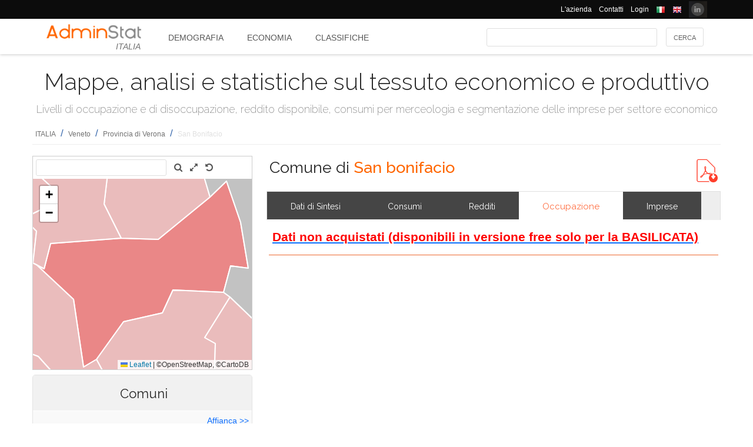

--- FILE ---
content_type: text/html; charset=utf-8
request_url: https://ugeo.urbistat.com/AdminStat/it/it/economia/occupazione/san-bonifacio/23069/4
body_size: 13679
content:


<!DOCTYPE html>
<html>
<head><meta charset="utf-8" /><meta name="viewport" content="width=device-width, initial-scale=1.0, maximum-scale=1.0, user-scalable=no" /><title>
	Attivi, non attivi, occupati, disoccupati,Comune di SAN BONIFACIO, tasso di disoccupazione e tasso di occupazione
</title><link rel="icon" type="image/png" href="../../../../../../../Images/favicon.png" />
    
    <!-- bootstrap 5 -->
    <link href="https://cdn.jsdelivr.net/npm/bootstrap@5.0.2/dist/css/bootstrap.min.css" rel="stylesheet" integrity="sha384-EVSTQN3/azprG1Anm3QDgpJLIm9Nao0Yz1ztcQTwFspd3yD65VohhpuuCOmLASjC" crossorigin="anonymous" />
    <script src="https://cdn.jsdelivr.net/npm/bootstrap@5.0.2/dist/js/bootstrap.bundle.min.js" integrity="sha384-MrcW6ZMFYlzcLA8Nl+NtUVF0sA7MsXsP1UyJoMp4YLEuNSfAP+JcXn/tWtIaxVXM" crossorigin="anonymous"></script>

    
    <link href="/Styles/font-awesome-4.7.0/css/font-awesome.min.css" rel="stylesheet" type="text/css" />

    <!-- link href="https://fonts.googleapis.com/css?family=Lato:100,300,regular,700,900%7COpen+Sans:300%7CIndie+Flower:regular%7COswald:300,regular,700&#038;subset=latin%2Clatin-ext" rel="stylesheet" type="text/css" /-->
    <link href="https://fonts.googleapis.com/css?family=Raleway%3A100%2C200%2C300%2C400%2C500%2C600%2C700%2C800%2C900&amp;ver=4.5.9" rel="stylesheet" type="text/css" /><link href="/Styles/jquery/css/ui-lightness/jquery-ui-1.8.11.custom.css" rel="stylesheet" type="text/css" /><link href="/Styles/Site/Site.css?v=2" rel="stylesheet" type="text/css" /><link href="/Styles/jquery/css/tablesorter/style.css" rel="stylesheet" type="text/css" />
    <script type="text/javascript" src="/Js/jquery/jquery-1.12.0.min.js"></script>
    <script type="text/javascript" src="/Js/jquery/jquery-ui-1.11.4/jquery-ui.min.js"></script>
    <script type="text/javascript" src="/Js/jquery/plugins/jquery.blockUI.js"></script>
    <script type="text/javascript" src="/Js/jquery/plugins/table/jquery.tablesorter.js"></script>
    <script type="text/javascript" src="/js/Ajax.js"></script>
    <script type="text/javascript" src="/Site/Master/Site.js"></script>
    <script type="text/javascript">

        $(function () {
            var $scrollingDiv = $("#left_bar");

            countryid = 380;
            langcode = 'IT';

            //init_autocomplete_area_search();

            //            $(window).scroll(function () {
            //                if ($(window).scrollTop() > $scrollingDiv.position().top) {
            //                    $scrollingDiv
            //                    .stop()
            //                    .animate({ "marginTop": ($(window).scrollTop() - $scrollingDiv.position().top) + "px" }, "slow");
            //                } else {
            //                    //$scrollingDiv.offset({ top: $scrollingDiv.position().top })
            //                }
            //            });

        });

    </script>
    
    
<meta name="description" content="Forze lavoro e non forze lavoro, disoccupati e occupati per settore, tasso di attività, tasso di occupazione e tasso di disoccupazione nel Comune di SAN BONIFACIO - Mappe, analisi e statistiche sul tessuto economico e produttivo" /></head>
<body>
    <form method="post" action="./4" id="MasterPageForm">
<div class="aspNetHidden">
<input type="hidden" name="__EVENTTARGET" id="__EVENTTARGET" value="" />
<input type="hidden" name="__EVENTARGUMENT" id="__EVENTARGUMENT" value="" />
<input type="hidden" name="__VIEWSTATE" id="__VIEWSTATE" value="/[base64]/jjj4mN2xScG3em0TCR7Dw==" />
</div>

<script type="text/javascript">
//<![CDATA[
var theForm = document.forms['MasterPageForm'];
if (!theForm) {
    theForm = document.MasterPageForm;
}
function __doPostBack(eventTarget, eventArgument) {
    if (!theForm.onsubmit || (theForm.onsubmit() != false)) {
        theForm.__EVENTTARGET.value = eventTarget;
        theForm.__EVENTARGUMENT.value = eventArgument;
        theForm.submit();
    }
}
//]]>
</script>


<script src="/WebResource.axd?d=ve23ERwXa07AY3SDd6iaka3fhujPnSui-wBqgADm0IBPUdCz7Z-3_TN_mV2W3HGRyU_hmsv0Lg4budyJbWGvHRbNClA1&amp;t=638628279619783110" type="text/javascript"></script>


<script src="/ScriptResource.axd?d=1S8kYZnXd8lzbdVTliXJTJ2WdhTI13Ot2l41jz4svfKk2CmSH_bwhEeSc-Vr3loSwGXq8rNiWvAaUxqcjdP4TqF5NNuG1vxstv4HWuXt3cPiI3oNBm3vzui4UpL5UBBZlIZSgEm6Ck55y9t0U8B21MOBPYK9mK1FXx3RdX7o6pgXXdVD0&amp;t=2a9d95e3" type="text/javascript"></script>
<script type="text/javascript">
//<![CDATA[
if (typeof(Sys) === 'undefined') throw new Error('ASP.NET Ajax client-side framework failed to load.');
//]]>
</script>

<script src="/ScriptResource.axd?d=vR8X5A8exuj8uqm6HkioUtvMxVrasQ-9ny1T0zmlo4iVgQsRN1JN_peOf42HGQQ9li1tLUyheThralwGPaiOtucOwKWpji79aL3mgrufu4GP9vP1i8fD4a74EWQe5PMESEWPMGz-FkHEYrLTzJFGzT2Hc7c0PiuVhdH70ywmdlrQSCi3tgDw70solqdu8MTxO5kYYw2&amp;t=2a9d95e3" type="text/javascript"></script>
<div class="aspNetHidden">

	<input type="hidden" name="__VIEWSTATEGENERATOR" id="__VIEWSTATEGENERATOR" value="F4E4AD7C" />
	<input type="hidden" name="__EVENTVALIDATION" id="__EVENTVALIDATION" value="/wEdAAhYc4YUTx4bQfPHrLlrSinSuQURmYdBLLPJbEzJUF9vpIaa1vi7xZv8WnS/0VIMIBWGQclHO7/SJXozr1x+lnnnOislikGRHJ7zuszWR74Cii8Sd0x5E4wXSB2OcDwfUMewpX4uazboh+NTSaRl1tXBBr0G4ZOitdrwG11he7y9U/NMMASbFIVqCe8gLrKFCgHSB15w" />
</div>
        <script type="text/javascript">
//<![CDATA[
Sys.WebForms.PageRequestManager._initialize('ctl00$ScmMain', 'MasterPageForm', ['tctl00$CphLeftContent$MapNavigator$box_nav_locality','box_nav_locality'], [], [], 90, 'ctl00');
//]]>
</script>


        <header>
            <div class="black_bar">
                <div class="container">
                    <ul class="secondary-menu">
                        <li>
                            <a href="https://www.urbistat.com/azienda/">L'azienda</a>
                        </li>
                        <li>
                            <a href="https://www.urbistat.com/contatti/">Contatti</a>
                        </li>
                        <li>
                            <a href="https://ugeo.urbistat.com/geo/">Login</a>
                        </li>
                        <li>
                            <a id="LangIT" href="/AdminStat/it/it/economia/occupazione/san-bonifacio/23069/4"> 
                             <img src="/images/flags/IT.png" alt=""/>
                            <span></span></a>
                        </li>
                        <li>
                            <a id="LangEN" href="/AdminStat/en/it/economia/occupazione/san-bonifacio/23069/4"> 
                             <img src="/images/flags/EN.png" alt="" />
                            <span></span></a>
                        </li>
                        <li>
                            <a href="https://www.linkedin.com/company/urbistat">
                                <img src="/Site/images/in.PNG" style="margin-top: -2px;" alt="Urbistat on Linkedin" />
                            </a>
                        </li>
                    </ul>
                </div>
            </div>
            <div class="white_bar">
                <div class="container">
                    <div class="logo_area">
                        <a href="/AdminStat">
                        <img src="/site/images/adminstat-color.png" border="0" alt="Adminstat logo" class="logo" />
                        </a>
                        <div class="country">ITALIA</div>
                    </div>
                    <div id="countryMenu">
                        
        <!-- <div class="main_menu"> -->
            <ul>
    
        <li class=""><a href='/AdminStat/it/it/demografia/dati-sintesi/italia/380/1' title="Demografia ITALIA">
            Demografia</a></li>
    
        <li class="select_menu"><a href='/AdminStat/it/it/economia/dati-sintesi/italia/380/1' title="Economia ITALIA">
            Economia</a></li>
    
        <li class=""><a href='/AdminStat/it/it/classifiche/dati-sintesi/regioni/italia/380/1' title="Classifiche e Mappe Tematiche ITALIA">
            Classifiche</a></li>
    
        </ul>
        <!-- <div style="clear: both;">&nbsp;</div>
        </div> -->
    
           


                    </div>
                    <div id="main_search">
                        <div class="div_button">
                            <input type="submit" name="ctl00$BtnMainSearch" value="Cerca" id="BtnMainSearch" />
                            <input type="hidden" name="ctl00$HidMainSearchSel" id="HidMainSearchSel" />
                        </div>
                        <div class="div_downlist">
                            <select name="ctl00$DlsAppType" id="DlsAppType">
	<option value="2">Demografia</option>
	<option selected="selected" value="3">Economia</option>
	<option value="4">Classifiche</option>

</select>
                        </div>
                        <div class="div_textbox">
                            <input name="ctl00$TxtMainSearch" type="text" id="TxtMainSearch" spellcheck="false" />
                        </div>
                    </div>
                </div>
            </div>
        </header>


        <div id="page" class="uPage">
            <div id="header">
                <div class="return">
                    <!--  -->
                </div>
                
    <div id="CphMainDescr_PnlMainDescr">
	
        <h1 class="main_descr">
            Mappe, analisi e statistiche sul tessuto economico e produttivo
        </h1>
        <div class="main_descr_sub">
            Livelli di occupazione e di disoccupazione, reddito disponibile, consumi per merceologia e segmentazione delle imprese per settore economico
        </div>
    
</div>


                <div class="return">
                    <!--  -->
                </div>
                <div>
                    <span id="SmpNavigator" class="sitemappath"><a href="#SmpNavigator_SkipLink"><img alt="Skip Navigation Links" src="/WebResource.axd?d=YQvY-IYu36GO425cyAh46qtkuEWdL1OuegCup5azbvBLHvSsAQuKN4pZ0yTJkpx1camSN9g6BTXbOjAl9--KMJfs-bk1&amp;t=638628279619783110" width="0" height="0" style="border-width:0px;" /></a><span><a href="/AdminStat/it/it/economia/occupazione/italia/380/1">ITALIA</a></span><span> / </span><span><a href="/AdminStat/it/it/economia/occupazione/veneto/5/2">Veneto</a></span><span> / </span><span><a href="/AdminStat/it/it/economia/occupazione/verona/23/3">Provincia di Verona</a></span><span> / </span><span class="sitemappath_sel">San Bonifacio</span><a id="SmpNavigator_SkipLink"></a></span>
                </div>
            </div>
            <div id="page_content">
                <div id="header_bar" style="padding: 0px 0px 1px 0px;">
                    
<script type="text/javascript">
    google_ad_client = "ca-pub-6251961376163573";
    google_ad_slot = "8255215499";
    google_ad_width = "728";
    google_ad_height = "90";
</script>
<!--
<script type="text/javascript" src="http://pagead2.googlesyndication.com/pagead/show_ads.js"></script>
-->

                    
                </div>
                <div class="row">
                    <div id="left_bar" class="col-12 col-md-12 col-lg-4">
                        <div class="return">
                        </div>
                        
    
<script type="text/javascript">

    $(function () {

        function openRight() {
            $("#box_loc_toright").on("click", function () {
                on_update_panel_server_once(function () {
                    $('#box_nav_locality').removeClass('box_tab_nav');
                    // $("#box_nav_locality").position({ top: 0, left: 0 });
                    openLeft();
                });
            });
        }

        function openLeft() {
            $("#box_loc_toleft").on("click", function () {
                on_update_panel_server_once(function () {
                    $('#box_nav_locality').addClass('box_tab_nav');
                    o = $("#maps_area_nav").offset()
                    $("#box_nav_locality").offset({ top: o.top + 0, left: o.left + 372 });
                    $("#box_nav_locality .box_list_locality").height(550);

                    openRight();
                });
            });
        }
        openLeft();
/*
        $("[id^='_area_']").on("mouseenter", function () {
            top.frame_map.OverPol(this.id, 1);
        }).on("mouseleave", function () {
            top.frame_map.OverPol(this.id, 0);
        });*/

        //$("#apri_map").on("click", function () {
        //    $("#maps_area_nav").width(835);
        //    $("#maps_area_nav").height(600);
        //});

    });

</script>
<div id="area_nav">
    <div id="maps_area_nav" style="width: 100%; height: 364px; z-index: 0; position: relative; background: #ffffff;">
        <iframe src="/Site/Maps/MapAreas_v2.aspx?at=4&c=380&a=23069&mvt=1&st=1&f=0&av=0" id="CphLeftContent_MapNavigator_MapViewNav_frame_map" name="frame_map" class="map_nav" Width="100%" Height="100%"></iframe>

    </div>
    <div id="CphLeftContent_MapNavigator_PnlLocality">
	
        <div id="box_nav_locality" class="box_tab">
		
                <span class="box_header">
                    <span class="ui-icon ui-icon-triangle-1-s"></span>
                    <span id="CphLeftContent_MapNavigator_LblTitleLocality"></span>
                    <span>Comuni</span>
                    
                </span>
                <div class="box_content">
                    <span style="float: right;">
                        <a id="box_loc_toleft" href="javascript:__doPostBack(&#39;ctl00$CphLeftContent$MapNavigator$box_loc_toleft&#39;,&#39;&#39;)">Affianca >></a>
                        
                    </span>
                    <div class="localityBoxSubtitle">
                        <span id="CphLeftContent_MapNavigator_LblLocTitle">Provincia di VERONA</span>
                    </div>
                    <div class="box_list_locality">
                        
                                
                                        <ul class="box_list box_list_l_3s">
                                    
                                        <li><a id='_area_4-23001'
                                            href='/AdminStat/it/it/economia/occupazione/affi/23001/4'
                                            title='Affi'>
                                            <span class=''>
                                                Affi</span>
                                        </a></li>
                                    
                                        <li><a id='_area_4-23002'
                                            href='/AdminStat/it/it/economia/occupazione/albaredo-d-adige/23002/4'
                                            title='Albaredo d'Adige'>
                                            <span class=''>
                                                Albaredo d'Adige</span>
                                        </a></li>
                                    
                                        <li><a id='_area_4-23003'
                                            href='/AdminStat/it/it/economia/occupazione/angiari/23003/4'
                                            title='Angiari'>
                                            <span class=''>
                                                Angiari</span>
                                        </a></li>
                                    
                                        <li><a id='_area_4-23004'
                                            href='/AdminStat/it/it/economia/occupazione/arcole/23004/4'
                                            title='Arcole'>
                                            <span class=''>
                                                Arcole</span>
                                        </a></li>
                                    
                                        <li><a id='_area_4-23005'
                                            href='/AdminStat/it/it/economia/occupazione/badia-calavena/23005/4'
                                            title='Badia Calavena'>
                                            <span class=''>
                                                Badia Calavena</span>
                                        </a></li>
                                    
                                        <li><a id='_area_4-23006'
                                            href='/AdminStat/it/it/economia/occupazione/bardolino/23006/4'
                                            title='Bardolino'>
                                            <span class=''>
                                                Bardolino</span>
                                        </a></li>
                                    
                                        <li><a id='_area_4-23007'
                                            href='/AdminStat/it/it/economia/occupazione/belfiore/23007/4'
                                            title='Belfiore'>
                                            <span class=''>
                                                Belfiore</span>
                                        </a></li>
                                    
                                        <li><a id='_area_4-23008'
                                            href='/AdminStat/it/it/economia/occupazione/bevilacqua/23008/4'
                                            title='Bevilacqua'>
                                            <span class=''>
                                                Bevilacqua</span>
                                        </a></li>
                                    
                                        <li><a id='_area_4-23009'
                                            href='/AdminStat/it/it/economia/occupazione/bonavigo/23009/4'
                                            title='Bonavigo'>
                                            <span class=''>
                                                Bonavigo</span>
                                        </a></li>
                                    
                                        <li><a id='_area_4-23010'
                                            href='/AdminStat/it/it/economia/occupazione/boschi-sant-anna/23010/4'
                                            title='Boschi Sant'Anna'>
                                            <span class=''>
                                                Boschi Sant'Anna</span>
                                        </a></li>
                                    
                                        <li><a id='_area_4-23011'
                                            href='/AdminStat/it/it/economia/occupazione/bosco-chiesanuova/23011/4'
                                            title='Bosco Chiesanuova'>
                                            <span class=''>
                                                Bosco Chiesanuova</span>
                                        </a></li>
                                    
                                        <li><a id='_area_4-23012'
                                            href='/AdminStat/it/it/economia/occupazione/bovolone/23012/4'
                                            title='Bovolone'>
                                            <span class=''>
                                                Bovolone</span>
                                        </a></li>
                                    
                                        <li><a id='_area_4-23013'
                                            href='/AdminStat/it/it/economia/occupazione/brentino-belluno/23013/4'
                                            title='Brentino Belluno'>
                                            <span class=''>
                                                Brentino Belluno</span>
                                        </a></li>
                                    
                                        <li><a id='_area_4-23014'
                                            href='/AdminStat/it/it/economia/occupazione/brenzone-sul-garda/23014/4'
                                            title='Brenzone sul Garda'>
                                            <span class=''>
                                                Brenzone sul Garda</span>
                                        </a></li>
                                    
                                        <li><a id='_area_4-23015'
                                            href='/AdminStat/it/it/economia/occupazione/bussolengo/23015/4'
                                            title='Bussolengo'>
                                            <span class=''>
                                                Bussolengo</span>
                                        </a></li>
                                    
                                        <li><a id='_area_4-23016'
                                            href='/AdminStat/it/it/economia/occupazione/buttapietra/23016/4'
                                            title='Buttapietra'>
                                            <span class=''>
                                                Buttapietra</span>
                                        </a></li>
                                    
                                        <li><a id='_area_4-23017'
                                            href='/AdminStat/it/it/economia/occupazione/caldiero/23017/4'
                                            title='Caldiero'>
                                            <span class=''>
                                                Caldiero</span>
                                        </a></li>
                                    
                                        <li><a id='_area_4-23018'
                                            href='/AdminStat/it/it/economia/occupazione/caprino-veronese/23018/4'
                                            title='Caprino Veronese'>
                                            <span class=''>
                                                Caprino Veronese</span>
                                        </a></li>
                                    
                                        <li><a id='_area_4-23019'
                                            href='/AdminStat/it/it/economia/occupazione/casaleone/23019/4'
                                            title='Casaleone'>
                                            <span class=''>
                                                Casaleone</span>
                                        </a></li>
                                    
                                        <li><a id='_area_4-23020'
                                            href='/AdminStat/it/it/economia/occupazione/castagnaro/23020/4'
                                            title='Castagnaro'>
                                            <span class=''>
                                                Castagnaro</span>
                                        </a></li>
                                    
                                        <li><a id='_area_4-23021'
                                            href='/AdminStat/it/it/economia/occupazione/castel-d-azzano/23021/4'
                                            title='Castel d'Azzano'>
                                            <span class=''>
                                                Castel d'Azzano</span>
                                        </a></li>
                                    
                                        <li><a id='_area_4-23022'
                                            href='/AdminStat/it/it/economia/occupazione/castelnuovo-del-garda/23022/4'
                                            title='Castelnuovo del Garda'>
                                            <span class=''>
                                                Castelnuovo del Garda</span>
                                        </a></li>
                                    
                                        <li><a id='_area_4-23023'
                                            href='/AdminStat/it/it/economia/occupazione/cavaion-veronese/23023/4'
                                            title='Cavaion Veronese'>
                                            <span class=''>
                                                Cavaion Veronese</span>
                                        </a></li>
                                    
                                        <li><a id='_area_4-23024'
                                            href='/AdminStat/it/it/economia/occupazione/cazzano-di-tramigna/23024/4'
                                            title='Cazzano di Tramigna'>
                                            <span class=''>
                                                Cazzano di Tramigna</span>
                                        </a></li>
                                    
                                        <li><a id='_area_4-23025'
                                            href='/AdminStat/it/it/economia/occupazione/cerea/23025/4'
                                            title='Cerea'>
                                            <span class=''>
                                                Cerea</span>
                                        </a></li>
                                    
                                        <li><a id='_area_4-23026'
                                            href='/AdminStat/it/it/economia/occupazione/cerro-veronese/23026/4'
                                            title='Cerro Veronese'>
                                            <span class=''>
                                                Cerro Veronese</span>
                                        </a></li>
                                    
                                        <li><a id='_area_4-23027'
                                            href='/AdminStat/it/it/economia/occupazione/cologna-veneta/23027/4'
                                            title='Cologna Veneta'>
                                            <span class=''>
                                                Cologna Veneta</span>
                                        </a></li>
                                    
                                        <li><a id='_area_4-23028'
                                            href='/AdminStat/it/it/economia/occupazione/colognola-ai-colli/23028/4'
                                            title='Colognola ai Colli'>
                                            <span class=''>
                                                Colognola ai Colli</span>
                                        </a></li>
                                    
                                        <li><a id='_area_4-23029'
                                            href='/AdminStat/it/it/economia/occupazione/concamarise/23029/4'
                                            title='Concamarise'>
                                            <span class=''>
                                                Concamarise</span>
                                        </a></li>
                                    
                                        <li><a id='_area_4-23030'
                                            href='/AdminStat/it/it/economia/occupazione/costermano-sul-garda/23030/4'
                                            title='Costermano sul Garda'>
                                            <span class=''>
                                                Costermano sul Garda</span>
                                        </a></li>
                                    
                                        <li><a id='_area_4-23031'
                                            href='/AdminStat/it/it/economia/occupazione/dolce/23031/4'
                                            title='Dolcè'>
                                            <span class=''>
                                                Dolcè</span>
                                        </a></li>
                                    
                                        <li><a id='_area_4-23032'
                                            href='/AdminStat/it/it/economia/occupazione/erbe/23032/4'
                                            title='Erbè'>
                                            <span class=''>
                                                Erbè</span>
                                        </a></li>
                                    
                                        <li><a id='_area_4-23033'
                                            href='/AdminStat/it/it/economia/occupazione/erbezzo/23033/4'
                                            title='Erbezzo'>
                                            <span class=''>
                                                Erbezzo</span>
                                        </a></li>
                                    
                                        </ul>
                                    
                            
                                
                                        <ul class="box_list box_list_l_3s">
                                    
                                        <li><a id='_area_4-23034'
                                            href='/AdminStat/it/it/economia/occupazione/ferrara-di-monte-baldo/23034/4'
                                            title='Ferrara di Monte Baldo'>
                                            <span class=''>
                                                Ferrara di Monte Baldo</span>
                                        </a></li>
                                    
                                        <li><a id='_area_4-23035'
                                            href='/AdminStat/it/it/economia/occupazione/fumane/23035/4'
                                            title='Fumane'>
                                            <span class=''>
                                                Fumane</span>
                                        </a></li>
                                    
                                        <li><a id='_area_4-23036'
                                            href='/AdminStat/it/it/economia/occupazione/garda/23036/4'
                                            title='Garda'>
                                            <span class=''>
                                                Garda</span>
                                        </a></li>
                                    
                                        <li><a id='_area_4-23037'
                                            href='/AdminStat/it/it/economia/occupazione/gazzo-veronese/23037/4'
                                            title='Gazzo Veronese'>
                                            <span class=''>
                                                Gazzo Veronese</span>
                                        </a></li>
                                    
                                        <li><a id='_area_4-23038'
                                            href='/AdminStat/it/it/economia/occupazione/grezzana/23038/4'
                                            title='Grezzana'>
                                            <span class=''>
                                                Grezzana</span>
                                        </a></li>
                                    
                                        <li><a id='_area_4-23039'
                                            href='/AdminStat/it/it/economia/occupazione/illasi/23039/4'
                                            title='Illasi'>
                                            <span class=''>
                                                Illasi</span>
                                        </a></li>
                                    
                                        <li><a id='_area_4-23040'
                                            href='/AdminStat/it/it/economia/occupazione/isola-della-scala/23040/4'
                                            title='Isola della Scala'>
                                            <span class=''>
                                                Isola della Scala</span>
                                        </a></li>
                                    
                                        <li><a id='_area_4-23041'
                                            href='/AdminStat/it/it/economia/occupazione/isola-rizza/23041/4'
                                            title='Isola Rizza'>
                                            <span class=''>
                                                Isola Rizza</span>
                                        </a></li>
                                    
                                        <li><a id='_area_4-23042'
                                            href='/AdminStat/it/it/economia/occupazione/lavagno/23042/4'
                                            title='Lavagno'>
                                            <span class=''>
                                                Lavagno</span>
                                        </a></li>
                                    
                                        <li><a id='_area_4-23043'
                                            href='/AdminStat/it/it/economia/occupazione/lazise/23043/4'
                                            title='Lazise'>
                                            <span class=''>
                                                Lazise</span>
                                        </a></li>
                                    
                                        <li><a id='_area_4-23044'
                                            href='/AdminStat/it/it/economia/occupazione/legnago/23044/4'
                                            title='Legnago'>
                                            <span class=''>
                                                Legnago</span>
                                        </a></li>
                                    
                                        <li><a id='_area_4-23045'
                                            href='/AdminStat/it/it/economia/occupazione/malcesine/23045/4'
                                            title='Malcesine'>
                                            <span class=''>
                                                Malcesine</span>
                                        </a></li>
                                    
                                        <li><a id='_area_4-23046'
                                            href='/AdminStat/it/it/economia/occupazione/marano-di-valpolicella/23046/4'
                                            title='Marano di Valpolicella'>
                                            <span class=''>
                                                Marano di Valpolicella</span>
                                        </a></li>
                                    
                                        <li><a id='_area_4-23047'
                                            href='/AdminStat/it/it/economia/occupazione/mezzane-di-sotto/23047/4'
                                            title='Mezzane di Sotto'>
                                            <span class=''>
                                                Mezzane di Sotto</span>
                                        </a></li>
                                    
                                        <li><a id='_area_4-23048'
                                            href='/AdminStat/it/it/economia/occupazione/minerbe/23048/4'
                                            title='Minerbe'>
                                            <span class=''>
                                                Minerbe</span>
                                        </a></li>
                                    
                                        <li><a id='_area_4-23049'
                                            href='/AdminStat/it/it/economia/occupazione/montecchia-di-crosara/23049/4'
                                            title='Montecchia di Crosara'>
                                            <span class=''>
                                                Montecchia di Crosara</span>
                                        </a></li>
                                    
                                        <li><a id='_area_4-23050'
                                            href='/AdminStat/it/it/economia/occupazione/monteforte-d-alpone/23050/4'
                                            title='Monteforte d'Alpone'>
                                            <span class=''>
                                                Monteforte d'Alpone</span>
                                        </a></li>
                                    
                                        <li><a id='_area_4-23051'
                                            href='/AdminStat/it/it/economia/occupazione/mozzecane/23051/4'
                                            title='Mozzecane'>
                                            <span class=''>
                                                Mozzecane</span>
                                        </a></li>
                                    
                                        <li><a id='_area_4-23052'
                                            href='/AdminStat/it/it/economia/occupazione/negrar-di-valpolicella/23052/4'
                                            title='Negrar di Valpolicella'>
                                            <span class=''>
                                                Negrar di Valpolicella</span>
                                        </a></li>
                                    
                                        <li><a id='_area_4-23053'
                                            href='/AdminStat/it/it/economia/occupazione/nogara/23053/4'
                                            title='Nogara'>
                                            <span class=''>
                                                Nogara</span>
                                        </a></li>
                                    
                                        <li><a id='_area_4-23054'
                                            href='/AdminStat/it/it/economia/occupazione/nogarole-rocca/23054/4'
                                            title='Nogarole Rocca'>
                                            <span class=''>
                                                Nogarole Rocca</span>
                                        </a></li>
                                    
                                        <li><a id='_area_4-23055'
                                            href='/AdminStat/it/it/economia/occupazione/oppeano/23055/4'
                                            title='Oppeano'>
                                            <span class=''>
                                                Oppeano</span>
                                        </a></li>
                                    
                                        <li><a id='_area_4-23056'
                                            href='/AdminStat/it/it/economia/occupazione/palu/23056/4'
                                            title='Palù'>
                                            <span class=''>
                                                Palù</span>
                                        </a></li>
                                    
                                        <li><a id='_area_4-23057'
                                            href='/AdminStat/it/it/economia/occupazione/pastrengo/23057/4'
                                            title='Pastrengo'>
                                            <span class=''>
                                                Pastrengo</span>
                                        </a></li>
                                    
                                        <li><a id='_area_4-23058'
                                            href='/AdminStat/it/it/economia/occupazione/pescantina/23058/4'
                                            title='Pescantina'>
                                            <span class=''>
                                                Pescantina</span>
                                        </a></li>
                                    
                                        <li><a id='_area_4-23059'
                                            href='/AdminStat/it/it/economia/occupazione/peschiera-del-garda/23059/4'
                                            title='Peschiera del Garda'>
                                            <span class=''>
                                                Peschiera del Garda</span>
                                        </a></li>
                                    
                                        <li><a id='_area_4-23060'
                                            href='/AdminStat/it/it/economia/occupazione/povegliano-veronese/23060/4'
                                            title='Povegliano Veronese'>
                                            <span class=''>
                                                Povegliano Veronese</span>
                                        </a></li>
                                    
                                        <li><a id='_area_4-23061'
                                            href='/AdminStat/it/it/economia/occupazione/pressana/23061/4'
                                            title='Pressana'>
                                            <span class=''>
                                                Pressana</span>
                                        </a></li>
                                    
                                        <li><a id='_area_4-23062'
                                            href='/AdminStat/it/it/economia/occupazione/rivoli-veronese/23062/4'
                                            title='Rivoli Veronese'>
                                            <span class=''>
                                                Rivoli Veronese</span>
                                        </a></li>
                                    
                                        <li><a id='_area_4-23063'
                                            href='/AdminStat/it/it/economia/occupazione/ronca/23063/4'
                                            title='Roncà'>
                                            <span class=''>
                                                Roncà</span>
                                        </a></li>
                                    
                                        <li><a id='_area_4-23064'
                                            href='/AdminStat/it/it/economia/occupazione/ronco-all-adige/23064/4'
                                            title='Ronco all'Adige'>
                                            <span class=''>
                                                Ronco all'Adige</span>
                                        </a></li>
                                    
                                        <li><a id='_area_4-23065'
                                            href='/AdminStat/it/it/economia/occupazione/roverchiara/23065/4'
                                            title='Roverchiara'>
                                            <span class=''>
                                                Roverchiara</span>
                                        </a></li>
                                    
                                        <li><a id='_area_4-23067'
                                            href='/AdminStat/it/it/economia/occupazione/rovere-veronese/23067/4'
                                            title='Roverè Veronese'>
                                            <span class=''>
                                                Roverè Veronese</span>
                                        </a></li>
                                    
                                        </ul>
                                    
                            
                                
                                        <ul class="box_list box_list_l_3s">
                                    
                                        <li><a id='_area_4-23066'
                                            href='/AdminStat/it/it/economia/occupazione/roveredo-di-gua/23066/4'
                                            title='Roveredo di Guà'>
                                            <span class=''>
                                                Roveredo di Guà</span>
                                        </a></li>
                                    
                                        <li><a id='_area_4-23068'
                                            href='/AdminStat/it/it/economia/occupazione/salizzole/23068/4'
                                            title='Salizzole'>
                                            <span class=''>
                                                Salizzole</span>
                                        </a></li>
                                    
                                        <li><a id='_area_4-23069'
                                            href='/AdminStat/it/it/economia/occupazione/san-bonifacio/23069/4'
                                            title='San Bonifacio'>
                                            <span class='select_box'>
                                                San Bonifacio</span>
                                        </a></li>
                                    
                                        <li><a id='_area_4-23070'
                                            href='/AdminStat/it/it/economia/occupazione/san-giovanni-ilarione/23070/4'
                                            title='San Giovanni Ilarione'>
                                            <span class=''>
                                                San Giovanni Ilarione</span>
                                        </a></li>
                                    
                                        <li><a id='_area_4-23071'
                                            href='/AdminStat/it/it/economia/occupazione/san-giovanni-lupatoto/23071/4'
                                            title='San Giovanni Lupatoto'>
                                            <span class=''>
                                                San Giovanni Lupatoto</span>
                                        </a></li>
                                    
                                        <li><a id='_area_4-23073'
                                            href='/AdminStat/it/it/economia/occupazione/san-martino-buon-albergo/23073/4'
                                            title='San Martino Buon Albergo'>
                                            <span class=''>
                                                San Martino Buon Albergo</span>
                                        </a></li>
                                    
                                        <li><a id='_area_4-23074'
                                            href='/AdminStat/it/it/economia/occupazione/san-mauro-di-saline/23074/4'
                                            title='San Mauro di Saline'>
                                            <span class=''>
                                                San Mauro di Saline</span>
                                        </a></li>
                                    
                                        <li><a id='_area_4-23075'
                                            href='/AdminStat/it/it/economia/occupazione/san-pietro-di-morubio/23075/4'
                                            title='San Pietro di Morubio'>
                                            <span class=''>
                                                San Pietro di Morubio</span>
                                        </a></li>
                                    
                                        <li><a id='_area_4-23076'
                                            href='/AdminStat/it/it/economia/occupazione/san-pietro-in-cariano/23076/4'
                                            title='San Pietro in Cariano'>
                                            <span class=''>
                                                San Pietro in Cariano</span>
                                        </a></li>
                                    
                                        <li><a id='_area_4-23079'
                                            href='/AdminStat/it/it/economia/occupazione/san-zeno-di-montagna/23079/4'
                                            title='San Zeno di Montagna'>
                                            <span class=''>
                                                San Zeno di Montagna</span>
                                        </a></li>
                                    
                                        <li><a id='_area_4-23072'
                                            href='/AdminStat/it/it/economia/occupazione/sanguinetto/23072/4'
                                            title='Sanguinetto'>
                                            <span class=''>
                                                Sanguinetto</span>
                                        </a></li>
                                    
                                        <li><a id='_area_4-23077'
                                            href='/AdminStat/it/it/economia/occupazione/sant-ambrogio-di-valpolicella/23077/4'
                                            title='Sant'Ambrogio di Valpolicella'>
                                            <span class=''>
                                                Sant'Ambrogio di Valpolicella</span>
                                        </a></li>
                                    
                                        <li><a id='_area_4-23078'
                                            href='/AdminStat/it/it/economia/occupazione/sant-anna-d-alfaedo/23078/4'
                                            title='Sant'Anna d'Alfaedo'>
                                            <span class=''>
                                                Sant'Anna d'Alfaedo</span>
                                        </a></li>
                                    
                                        <li><a id='_area_4-23080'
                                            href='/AdminStat/it/it/economia/occupazione/selva-di-progno/23080/4'
                                            title='Selva di Progno'>
                                            <span class=''>
                                                Selva di Progno</span>
                                        </a></li>
                                    
                                        <li><a id='_area_4-23081'
                                            href='/AdminStat/it/it/economia/occupazione/soave/23081/4'
                                            title='Soave'>
                                            <span class=''>
                                                Soave</span>
                                        </a></li>
                                    
                                        <li><a id='_area_4-23082'
                                            href='/AdminStat/it/it/economia/occupazione/sommacampagna/23082/4'
                                            title='Sommacampagna'>
                                            <span class=''>
                                                Sommacampagna</span>
                                        </a></li>
                                    
                                        <li><a id='_area_4-23083'
                                            href='/AdminStat/it/it/economia/occupazione/sona/23083/4'
                                            title='Sona'>
                                            <span class=''>
                                                Sona</span>
                                        </a></li>
                                    
                                        <li><a id='_area_4-23084'
                                            href='/AdminStat/it/it/economia/occupazione/sorga/23084/4'
                                            title='Sorgà'>
                                            <span class=''>
                                                Sorgà</span>
                                        </a></li>
                                    
                                        <li><a id='_area_4-23085'
                                            href='/AdminStat/it/it/economia/occupazione/terrazzo/23085/4'
                                            title='Terrazzo'>
                                            <span class=''>
                                                Terrazzo</span>
                                        </a></li>
                                    
                                        <li><a id='_area_4-23086'
                                            href='/AdminStat/it/it/economia/occupazione/torri-del-benaco/23086/4'
                                            title='Torri del Benaco'>
                                            <span class=''>
                                                Torri del Benaco</span>
                                        </a></li>
                                    
                                        <li><a id='_area_4-23087'
                                            href='/AdminStat/it/it/economia/occupazione/tregnago/23087/4'
                                            title='Tregnago'>
                                            <span class=''>
                                                Tregnago</span>
                                        </a></li>
                                    
                                        <li><a id='_area_4-23088'
                                            href='/AdminStat/it/it/economia/occupazione/trevenzuolo/23088/4'
                                            title='Trevenzuolo'>
                                            <span class=''>
                                                Trevenzuolo</span>
                                        </a></li>
                                    
                                        <li><a id='_area_4-23089'
                                            href='/AdminStat/it/it/economia/occupazione/valeggio-sul-mincio/23089/4'
                                            title='Valeggio sul Mincio'>
                                            <span class=''>
                                                Valeggio sul Mincio</span>
                                        </a></li>
                                    
                                        <li><a id='_area_4-23090'
                                            href='/AdminStat/it/it/economia/occupazione/velo-veronese/23090/4'
                                            title='Velo Veronese'>
                                            <span class=''>
                                                Velo Veronese</span>
                                        </a></li>
                                    
                                        <li><a id='_area_4-23091'
                                            href='/AdminStat/it/it/economia/occupazione/verona/23091/4'
                                            title='Verona'>
                                            <span class=''>
                                                Verona</span>
                                        </a></li>
                                    
                                        <li><a id='_area_4-23092'
                                            href='/AdminStat/it/it/economia/occupazione/veronella/23092/4'
                                            title='Veronella'>
                                            <span class=''>
                                                Veronella</span>
                                        </a></li>
                                    
                                        <li><a id='_area_4-23093'
                                            href='/AdminStat/it/it/economia/occupazione/vestenanova/23093/4'
                                            title='Vestenanova'>
                                            <span class=''>
                                                Vestenanova</span>
                                        </a></li>
                                    
                                        <li><a id='_area_4-23094'
                                            href='/AdminStat/it/it/economia/occupazione/vigasio/23094/4'
                                            title='Vigasio'>
                                            <span class=''>
                                                Vigasio</span>
                                        </a></li>
                                    
                                        <li><a id='_area_4-23095'
                                            href='/AdminStat/it/it/economia/occupazione/villa-bartolomea/23095/4'
                                            title='Villa Bartolomea'>
                                            <span class=''>
                                                Villa Bartolomea</span>
                                        </a></li>
                                    
                                        <li><a id='_area_4-23096'
                                            href='/AdminStat/it/it/economia/occupazione/villafranca-di-verona/23096/4'
                                            title='Villafranca di Verona'>
                                            <span class=''>
                                                Villafranca di Verona</span>
                                        </a></li>
                                    
                                        <li><a id='_area_4-23097'
                                            href='/AdminStat/it/it/economia/occupazione/zevio/23097/4'
                                            title='Zevio'>
                                            <span class=''>
                                                Zevio</span>
                                        </a></li>
                                    
                                        <li><a id='_area_4-23098'
                                            href='/AdminStat/it/it/economia/occupazione/zimella/23098/4'
                                            title='Zimella'>
                                            <span class=''>
                                                Zimella</span>
                                        </a></li>
                                    
                                        </ul>
                                    
                            
                    </div>
                    <div class="return">
                    </div>
                </div>
            
	</div>
    
</div>
    <div id="CphLeftContent_MapNavigator_PnlSubAdmin">
	
        <div class="box_tab">
            <span class="box_header">
                <span class="ui-icon ui-icon-triangle-1-s"></span>
                <span id="CphLeftContent_MapNavigator_LblTitleSubAdmin">Province</span>
            </span>
            <div class="box_content">
                
                        
                                <ul class="box_list box_list_l_3">
                            
                                <li><a id='_area_3-25'
                                    href='/AdminStat/it/it/economia/occupazione/belluno/25/3'
                                    title='Belluno'>
                                    <span class=''>
                                        BELLUNO</span></a></li>
                            
                                <li><a id='_area_3-28'
                                    href='/AdminStat/it/it/economia/occupazione/padova/28/3'
                                    title='Padova'>
                                    <span class=''>
                                        PADOVA</span></a></li>
                            
                                <li><a id='_area_3-29'
                                    href='/AdminStat/it/it/economia/occupazione/rovigo/29/3'
                                    title='Rovigo'>
                                    <span class=''>
                                        ROVIGO</span></a></li>
                            
                                </ul>
                            
                    
                        
                                <ul class="box_list box_list_l_3">
                            
                                <li><a id='_area_3-26'
                                    href='/AdminStat/it/it/economia/occupazione/treviso/26/3'
                                    title='Treviso'>
                                    <span class=''>
                                        TREVISO</span></a></li>
                            
                                <li><a id='_area_3-27'
                                    href='/AdminStat/it/it/economia/occupazione/venezia/27/3'
                                    title='Venezia'>
                                    <span class=''>
                                        VENEZIA</span></a></li>
                            
                                <li><a id='_area_3-23'
                                    href='/AdminStat/it/it/economia/occupazione/verona/23/3'
                                    title='Verona'>
                                    <span class='select_box'>
                                        VERONA</span></a></li>
                            
                                </ul>
                            
                    
                        
                                <ul class="box_list box_list_l_3">
                            
                                <li><a id='_area_3-24'
                                    href='/AdminStat/it/it/economia/occupazione/vicenza/24/3'
                                    title='Vicenza'>
                                    <span class=''>
                                        VICENZA</span></a></li>
                            
                                </ul>
                            
                    
                <div class="return">
                </div>
            </div>
        </div>
    
</div>
    <div id="CphLeftContent_MapNavigator_PnlAdmin">
	
        <div class="box_tab">
            <span class="box_header">
                <span class="ui-icon ui-icon-triangle-1-s"></span>
                <span id="CphLeftContent_MapNavigator_LblTitleAdmin">Regioni</span>
            </span>
            <div class="box_content">
                
                        
                                <ul class="box_list box_list_l_3">
                            
                                <li><a id='_area_2-13'
                                    href='/AdminStat/it/it/economia/occupazione/abruzzo/13/2'
                                    title='Abruzzo'>
                                    <span class=''>
                                        Abruzzo</span></a></li>
                            
                                <li><a id='_area_2-17'
                                    href='/AdminStat/it/it/economia/occupazione/basilicata/17/2'
                                    title='Basilicata'>
                                    <span class=''>
                                        Basilicata</span></a></li>
                            
                                <li><a id='_area_2-18'
                                    href='/AdminStat/it/it/economia/occupazione/calabria/18/2'
                                    title='Calabria'>
                                    <span class=''>
                                        Calabria</span></a></li>
                            
                                <li><a id='_area_2-15'
                                    href='/AdminStat/it/it/economia/occupazione/campania/15/2'
                                    title='Campania'>
                                    <span class=''>
                                        Campania</span></a></li>
                            
                                <li><a id='_area_2-98'
                                    href='/AdminStat/it/it/economia/occupazione/citta-del-vaticano/98/2'
                                    title='Città del Vaticano'>
                                    <span class=''>
                                        Città del Vaticano</span></a></li>
                            
                                <li><a id='_area_2-8'
                                    href='/AdminStat/it/it/economia/occupazione/emilia-romagna/8/2'
                                    title='Emilia-Romagna'>
                                    <span class=''>
                                        Emilia-Romagna</span></a></li>
                            
                                <li><a id='_area_2-6'
                                    href='/AdminStat/it/it/economia/occupazione/friuli-venezia-giulia/6/2'
                                    title='Friuli-Venezia Giulia'>
                                    <span class=''>
                                        Friuli-Venezia Giulia</span></a></li>
                            
                                <li><a id='_area_2-12'
                                    href='/AdminStat/it/it/economia/occupazione/lazio/12/2'
                                    title='Lazio'>
                                    <span class=''>
                                        Lazio</span></a></li>
                            
                                </ul>
                            
                    
                        
                                <ul class="box_list box_list_l_3">
                            
                                <li><a id='_area_2-7'
                                    href='/AdminStat/it/it/economia/occupazione/liguria/7/2'
                                    title='Liguria'>
                                    <span class=''>
                                        Liguria</span></a></li>
                            
                                <li><a id='_area_2-3'
                                    href='/AdminStat/it/it/economia/occupazione/lombardia/3/2'
                                    title='Lombardia'>
                                    <span class=''>
                                        Lombardia</span></a></li>
                            
                                <li><a id='_area_2-11'
                                    href='/AdminStat/it/it/economia/occupazione/marche/11/2'
                                    title='Marche'>
                                    <span class=''>
                                        Marche</span></a></li>
                            
                                <li><a id='_area_2-14'
                                    href='/AdminStat/it/it/economia/occupazione/molise/14/2'
                                    title='Molise'>
                                    <span class=''>
                                        Molise</span></a></li>
                            
                                <li><a id='_area_2-1'
                                    href='/AdminStat/it/it/economia/occupazione/piemonte/1/2'
                                    title='Piemonte'>
                                    <span class=''>
                                        Piemonte</span></a></li>
                            
                                <li><a id='_area_2-16'
                                    href='/AdminStat/it/it/economia/occupazione/puglia/16/2'
                                    title='Puglia'>
                                    <span class=''>
                                        Puglia</span></a></li>
                            
                                <li><a id='_area_2-99'
                                    href='/AdminStat/it/it/economia/occupazione/repubblica-di-san-marino/99/2'
                                    title='Repubblica di San Marino'>
                                    <span class=''>
                                        Repubblica di San Marino</span></a></li>
                            
                                <li><a id='_area_2-20'
                                    href='/AdminStat/it/it/economia/occupazione/sardegna/20/2'
                                    title='Sardegna'>
                                    <span class=''>
                                        Sardegna</span></a></li>
                            
                                </ul>
                            
                    
                        
                                <ul class="box_list box_list_l_3">
                            
                                <li><a id='_area_2-19'
                                    href='/AdminStat/it/it/economia/occupazione/sicilia/19/2'
                                    title='Sicilia'>
                                    <span class=''>
                                        Sicilia</span></a></li>
                            
                                <li><a id='_area_2-9'
                                    href='/AdminStat/it/it/economia/occupazione/toscana/9/2'
                                    title='Toscana'>
                                    <span class=''>
                                        Toscana</span></a></li>
                            
                                <li><a id='_area_2-4'
                                    href='/AdminStat/it/it/economia/occupazione/trentino-alto-adige-sudtirol/4/2'
                                    title='Trentino-Alto Adige/Südtirol'>
                                    <span class=''>
                                        Trentino-Alto Adige/Südtirol</span></a></li>
                            
                                <li><a id='_area_2-10'
                                    href='/AdminStat/it/it/economia/occupazione/umbria/10/2'
                                    title='Umbria'>
                                    <span class=''>
                                        Umbria</span></a></li>
                            
                                <li><a id='_area_2-2'
                                    href='/AdminStat/it/it/economia/occupazione/valle-d-aosta-vallee-d-aoste/2/2'
                                    title='Valle d'Aosta/Vallée d'Aoste'>
                                    <span class=''>
                                        Valle d'Aosta/Vallée d'Aoste</span></a></li>
                            
                                <li><a id='_area_2-5'
                                    href='/AdminStat/it/it/economia/occupazione/veneto/5/2'
                                    title='Veneto'>
                                    <span class='select_box'>
                                        Veneto</span></a></li>
                            
                                </ul>
                            
                    
                <div class="return">
                </div>
            </div>
        </div>
    
</div>
    
</div>


                    </div>
                    <div id="master_content" class="col-12 col-md-12 col-lg-8">
                        <div>
                            
    <div id="CphMainContet_MainSmallMnu_PnlTitArea">
	
    <h2 class="area_title">
        <span id="CphMainContet_MainSmallMnu_LblTitArea">Comune di <strong>San bonifacio</strong></span>
    </h2>

</div>

<div style="padding-left: 520px;">
    
<div class="analysis_toolbar" id="analysis_toolbar">
    <a id="CphMainContet_MainSmallMnu_DocLink_HlkExcel" rel="nofollow" href="https://ugeo.urbistat.com/AdminStat/it/it/economia/occupazione/san-bonifacio/23069/4?Export=1"></a>
    <a id="CphMainContet_MainSmallMnu_DocLink_HlkPdf" rel="nofollow" href="https://ugeo.urbistat.com/AdminStat/it/it/economia/occupazione/san-bonifacio/23069/4?Export=2&amp;MasterType=1" target="_blank"><img id="ImgPdf" class="download_link" alt="" src="../../../../../../../Geo/Images/Icons/pdf_new.jpg" style="margin: 5px;" /></a>
</div>

</div>

<span>
    
</span>
<div id="mainmenu">
    
            <div class="main_small_menu">
                <ul>
        
            <li class="">
                <a href="/AdminStat/it/it/demografia/dati-sintesi/san-bonifacio/23069/4">
                <span>Demografia</span>
                </a>
            </li>
        
            <li><span class="pipe">| </span></li>
        
            <li class="select_menu">
                <a class="aspNetDisabled">
                <span>Economia</span>
                </a>
            </li>
        
            <li><span class="pipe">| </span></li>
        
            <li class="">
                <a href="/AdminStat/it/it/classifiche/dati-sintesi/comuni/verona/23/3">
                <span>Classifiche e Mappe Tematiche</span>
                </a>
            </li>
        
            </ul>
        <div style="clear: both;">
            <!--  -->
        </div>
            </div>
        
</div>


    
            <div class="viewdata_menu" id="viewdata_menu">
                <ul>
        
            <li class=""><a href='/AdminStat/it/it/economia/dati-sintesi/san-bonifacio/23069/4'><span>
                Dati di Sintesi
            </span></a></li>
        
            <li class=""><a href='/AdminStat/it/it/economia/consumi/san-bonifacio/23069/4'><span>
                Consumi
            </span></a></li>
        
            <li class=""><a href='/AdminStat/it/it/economia/redditi/san-bonifacio/23069/4'><span>
                Redditi
            </span></a></li>
        
            <li class="select_menu"><a href='/AdminStat/it/it/economia/occupazione/san-bonifacio/23069/4'><span>
                Occupazione
            </span></a></li>
        
            <li class=""><a href='/AdminStat/it/it/economia/imprese/san-bonifacio/23069/4'><span>
                Imprese
            </span></a></li>
        
            </ul> </div>
        

    <div style="clear: both;">
    </div>

    

    

    <div id="CphMainContet_PnlNoDataSite">
	
        <a id="CphMainContet_LnkDataAnony" href="/AdminStat/it/it/economia/occupazione/region/17/2">
            <div style="font-size: 1.5em; color: Red; font-weight: bold; padding: 10px;">
                <span id="CphMainContet_LblDataAnony">Dati non acquistati (disponibili in versione free solo per la BASILICATA)</span>
            </div>
        </a>
    
</div>

    


                        </div>
                        <div class="return">
                        </div>
                        <div id="adv_content">
                            <div style="float: left; margin-left: 8px;">
                                
<script type="text/javascript">
    google_ad_client = "ca-pub-6251961376163573";
    google_ad_slot = "9773616696";
    google_ad_width = "300";
    google_ad_height = "250";
</script>
<!--
<script type="text/javascript" src="http://pagead2.googlesyndication.com/pagead/show_ads.js"></script>
-->

                            </div>
                            <div style="float: left; margin-left: 8px;">
                                
<script type="text/javascript">
    google_ad_client = "ca-pub-6251961376163573";
    google_ad_slot = "9773616696";
    google_ad_width = "300";
    google_ad_height = "250";
</script>
<!--
<script type="text/javascript" src="http://pagead2.googlesyndication.com/pagead/show_ads.js"></script>
-->

                            </div>
                        </div>
                        <div class="return">
                        </div>
                        <div>
                            
    <div class="separator_orr">
    </div>

                        </div>
                    </div>
                </div>
                <div class="return">
                    <!--  -->
                </div>




                
            </div>

            <div class="return">
                <!--  -->
            </div>
            <div id="wait_update_box" class="wait_update_box">
                <img src="/images/busy.gif" alt="" />
                <span></span>
            </div>
        </div>
        <footer class="footer footer-1">
            <div class="container">
                <div class="one_fourth" style="animation-delay: 100ms;">
                    <div id="footer-column-1" class="widget-area" role="complementary">
                        <aside id="execphp-41" class="qlinks widget widget_execphp">
                            <h3 class="widget-title">Address</h3>
                            <div class="execphpwidget">
                                <ul class="faddress">
                                    <!--li><img alt="" src="/wp-content/uploads/2015/08/logo-urbistat.png"></li-->
                                    <li><i class="fa fa-map-marker fa-lg"></i>&nbsp; 41124 Via M. Vellani Marchi, 20<br>
                                        &nbsp;&nbsp;&nbsp;&nbsp;&nbsp;Modena, Italy<br>
                                        &nbsp;&nbsp;&nbsp;&nbsp;&nbsp;P.IVA 03466110362</li>
                                    <li>
                                        <img alt="" src="https://www.urbistat.com/wp-content/themes/hoxa/hoxa/assets/images/footer-wmap.png"></li>
                                </ul>
                            </div>
                        </aside>
                    </div>
                    <!-- #secondary -->
                </div>
                <!-- end address -->

                <div class="one_fourth delay-200ms" style="animation-delay: 200ms;">
                    <div id="footer-column-2" class="widget-area" role="complementary">
                        <aside id="execphp-48" class="qlinks widget widget_execphp">
                            <h3 class="widget-title">Contacts</h3>
                            <div class="execphpwidget">
                                <ul>
                                    <li><i class="fa fa-phone"></i>&nbsp; +39 059 8395229</li>
                                    <li><i class="fa fa-print"></i>&nbsp; +39 059 8395230</li>
                                    <li><a href="mailto:info@urbistat.com"><i class="fa fa-envelope"></i>info@urbistat.com</a></li>
                                </ul>
                            </div>
                        </aside>
                    </div>
                    <!-- #secondary -->
                </div>
                <!-- end links -->

                <div class="one_fourth delay-300ms" style="animation-delay: 300ms;">
                    <div id="footer-column-3" class="widget-area" role="complementary">
                        <aside id="execphp-43" class="qlinks widget widget_execphp">
                            <h3 class="widget-title">Italia</h3>
                            
        <!-- <div class="main_menu"> -->
            <ul>
    
        <li class=""><a href='/AdminStat/it/it/demografia/dati-sintesi/italia/380/1' title="Demografia ITALIA">
            Demografia</a></li>
    
        <li class="select_menu"><a href='/AdminStat/it/it/economia/dati-sintesi/italia/380/1' title="Economia ITALIA">
            Economia</a></li>
    
        <li class=""><a href='/AdminStat/it/it/classifiche/dati-sintesi/regioni/italia/380/1' title="Classifiche e Mappe Tematiche ITALIA">
            Classifiche</a></li>
    
        </ul>
        <!-- <div style="clear: both;">&nbsp;</div>
        </div> -->
    
           


                        </aside>
                    </div>
                    <!-- #secondary -->

                </div>
                <!-- end site info -->
                <div class="one_fourth last delay-400ms" style="animation-delay: 400ms;">
                    <div id="footer-column-4" class="widget-area" role="complementary">
                        <aside id="king-recent-posts-3" class="widget recent-posts-widget">
                            <h3 class="widget-title">AdminStat</h3>
                            <p>AdminStat is designed by <a href="http://www.urbistat.com/" style="color:#f60;">Urbistat</a>. Every data are constatly updated to give the best socio-economic information in territory.</p>
                        </aside>
                    </div>
                    <!-- #secondary -->
                </div>
                <!-- end flickr -->
            </div>
        </footer>
        <div class="copyright_info four">
            <div class="container">
                <div class="clearfix"></div>
                <div class="one_half">
                    Copyright © 2026 - UrbiStat S.r.l.				
                </div>
                <div class="one_half last">
                    <ul class="footer_social_links">
                        <li class="social">
                            <a href="https://www.linkedin.com/company/urbistat" target="_blank">
                                <i class="fa fa-linkedin"></i>
                            </a>
                        </li>
                    </ul>
                </div>
            </div>
        </div>
    

<script type="text/javascript">
//<![CDATA[
console.log('UGEO -  BEGIN - INIT PAGINA: 0,0000 (0,0000)');
console.log('UGEO -  END - PAGE: ~/Site/Economy.aspx: 0,0250 (0,0250)');
console.log('-----------------------------------------------------');
//]]>
</script>
</form>
    
<script type="text/javascript">

    var _gaq = _gaq || [];
    _gaq.push(['_setAccount', 'UA-22531464-2']);
    _gaq.push(['_trackPageview']);

    (function () {
        var ga = document.createElement('script'); ga.type = 'text/javascript'; ga.async = true;
        ga.src = ('https:' == document.location.protocol ? 'https://ssl' : 'http://www') + '.google-analytics.com/ga.js';
        var s = document.getElementsByTagName('script')[0]; s.parentNode.insertBefore(ga, s);
    })();

</script>

</body>
</html>
